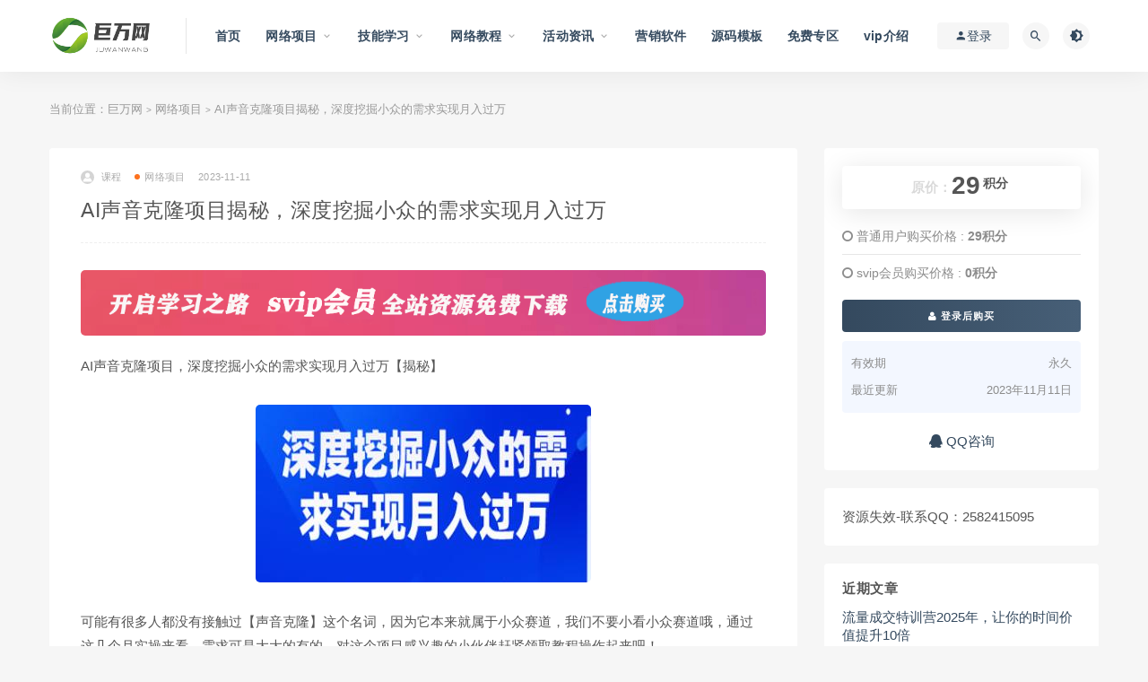

--- FILE ---
content_type: text/html; charset=UTF-8
request_url: https://juwanw.com/18776.html
body_size: 13098
content:
<!DOCTYPE html>
<html lang="zh-CN">
<head>
	<meta charset="UTF-8">
	<meta http-equiv="X-UA-Compatible" content="IE=edge">
	<meta name="viewport" content="width=device-width, initial-scale=1">
	<link rel="profile" href="https://gmpg.org/xfn/11">
	<link href="https://juwanw.com/wp-content/uploads/2020/11/1606532475-96d6f2e7e1f705a.jpg" rel="icon">
  <title>AI声音克隆项目揭秘，深度挖掘小众的需求实现月入过万-巨万网</title>

	<meta name='robots' content='max-image-preview:large' />
<link rel='stylesheet' id='classic-theme-styles-css' href='https://juwanw.com/wp-includes/css/classic-themes.min.css?ver=1' type='text/css' media='all' />
<style id='global-styles-inline-css' type='text/css'>
body{--wp--preset--color--black: #000000;--wp--preset--color--cyan-bluish-gray: #abb8c3;--wp--preset--color--white: #ffffff;--wp--preset--color--pale-pink: #f78da7;--wp--preset--color--vivid-red: #cf2e2e;--wp--preset--color--luminous-vivid-orange: #ff6900;--wp--preset--color--luminous-vivid-amber: #fcb900;--wp--preset--color--light-green-cyan: #7bdcb5;--wp--preset--color--vivid-green-cyan: #00d084;--wp--preset--color--pale-cyan-blue: #8ed1fc;--wp--preset--color--vivid-cyan-blue: #0693e3;--wp--preset--color--vivid-purple: #9b51e0;--wp--preset--gradient--vivid-cyan-blue-to-vivid-purple: linear-gradient(135deg,rgba(6,147,227,1) 0%,rgb(155,81,224) 100%);--wp--preset--gradient--light-green-cyan-to-vivid-green-cyan: linear-gradient(135deg,rgb(122,220,180) 0%,rgb(0,208,130) 100%);--wp--preset--gradient--luminous-vivid-amber-to-luminous-vivid-orange: linear-gradient(135deg,rgba(252,185,0,1) 0%,rgba(255,105,0,1) 100%);--wp--preset--gradient--luminous-vivid-orange-to-vivid-red: linear-gradient(135deg,rgba(255,105,0,1) 0%,rgb(207,46,46) 100%);--wp--preset--gradient--very-light-gray-to-cyan-bluish-gray: linear-gradient(135deg,rgb(238,238,238) 0%,rgb(169,184,195) 100%);--wp--preset--gradient--cool-to-warm-spectrum: linear-gradient(135deg,rgb(74,234,220) 0%,rgb(151,120,209) 20%,rgb(207,42,186) 40%,rgb(238,44,130) 60%,rgb(251,105,98) 80%,rgb(254,248,76) 100%);--wp--preset--gradient--blush-light-purple: linear-gradient(135deg,rgb(255,206,236) 0%,rgb(152,150,240) 100%);--wp--preset--gradient--blush-bordeaux: linear-gradient(135deg,rgb(254,205,165) 0%,rgb(254,45,45) 50%,rgb(107,0,62) 100%);--wp--preset--gradient--luminous-dusk: linear-gradient(135deg,rgb(255,203,112) 0%,rgb(199,81,192) 50%,rgb(65,88,208) 100%);--wp--preset--gradient--pale-ocean: linear-gradient(135deg,rgb(255,245,203) 0%,rgb(182,227,212) 50%,rgb(51,167,181) 100%);--wp--preset--gradient--electric-grass: linear-gradient(135deg,rgb(202,248,128) 0%,rgb(113,206,126) 100%);--wp--preset--gradient--midnight: linear-gradient(135deg,rgb(2,3,129) 0%,rgb(40,116,252) 100%);--wp--preset--duotone--dark-grayscale: url('#wp-duotone-dark-grayscale');--wp--preset--duotone--grayscale: url('#wp-duotone-grayscale');--wp--preset--duotone--purple-yellow: url('#wp-duotone-purple-yellow');--wp--preset--duotone--blue-red: url('#wp-duotone-blue-red');--wp--preset--duotone--midnight: url('#wp-duotone-midnight');--wp--preset--duotone--magenta-yellow: url('#wp-duotone-magenta-yellow');--wp--preset--duotone--purple-green: url('#wp-duotone-purple-green');--wp--preset--duotone--blue-orange: url('#wp-duotone-blue-orange');--wp--preset--font-size--small: 13px;--wp--preset--font-size--medium: 20px;--wp--preset--font-size--large: 36px;--wp--preset--font-size--x-large: 42px;--wp--preset--spacing--20: 0.44rem;--wp--preset--spacing--30: 0.67rem;--wp--preset--spacing--40: 1rem;--wp--preset--spacing--50: 1.5rem;--wp--preset--spacing--60: 2.25rem;--wp--preset--spacing--70: 3.38rem;--wp--preset--spacing--80: 5.06rem;}:where(.is-layout-flex){gap: 0.5em;}body .is-layout-flow > .alignleft{float: left;margin-inline-start: 0;margin-inline-end: 2em;}body .is-layout-flow > .alignright{float: right;margin-inline-start: 2em;margin-inline-end: 0;}body .is-layout-flow > .aligncenter{margin-left: auto !important;margin-right: auto !important;}body .is-layout-constrained > .alignleft{float: left;margin-inline-start: 0;margin-inline-end: 2em;}body .is-layout-constrained > .alignright{float: right;margin-inline-start: 2em;margin-inline-end: 0;}body .is-layout-constrained > .aligncenter{margin-left: auto !important;margin-right: auto !important;}body .is-layout-constrained > :where(:not(.alignleft):not(.alignright):not(.alignfull)){max-width: var(--wp--style--global--content-size);margin-left: auto !important;margin-right: auto !important;}body .is-layout-constrained > .alignwide{max-width: var(--wp--style--global--wide-size);}body .is-layout-flex{display: flex;}body .is-layout-flex{flex-wrap: wrap;align-items: center;}body .is-layout-flex > *{margin: 0;}:where(.wp-block-columns.is-layout-flex){gap: 2em;}.has-black-color{color: var(--wp--preset--color--black) !important;}.has-cyan-bluish-gray-color{color: var(--wp--preset--color--cyan-bluish-gray) !important;}.has-white-color{color: var(--wp--preset--color--white) !important;}.has-pale-pink-color{color: var(--wp--preset--color--pale-pink) !important;}.has-vivid-red-color{color: var(--wp--preset--color--vivid-red) !important;}.has-luminous-vivid-orange-color{color: var(--wp--preset--color--luminous-vivid-orange) !important;}.has-luminous-vivid-amber-color{color: var(--wp--preset--color--luminous-vivid-amber) !important;}.has-light-green-cyan-color{color: var(--wp--preset--color--light-green-cyan) !important;}.has-vivid-green-cyan-color{color: var(--wp--preset--color--vivid-green-cyan) !important;}.has-pale-cyan-blue-color{color: var(--wp--preset--color--pale-cyan-blue) !important;}.has-vivid-cyan-blue-color{color: var(--wp--preset--color--vivid-cyan-blue) !important;}.has-vivid-purple-color{color: var(--wp--preset--color--vivid-purple) !important;}.has-black-background-color{background-color: var(--wp--preset--color--black) !important;}.has-cyan-bluish-gray-background-color{background-color: var(--wp--preset--color--cyan-bluish-gray) !important;}.has-white-background-color{background-color: var(--wp--preset--color--white) !important;}.has-pale-pink-background-color{background-color: var(--wp--preset--color--pale-pink) !important;}.has-vivid-red-background-color{background-color: var(--wp--preset--color--vivid-red) !important;}.has-luminous-vivid-orange-background-color{background-color: var(--wp--preset--color--luminous-vivid-orange) !important;}.has-luminous-vivid-amber-background-color{background-color: var(--wp--preset--color--luminous-vivid-amber) !important;}.has-light-green-cyan-background-color{background-color: var(--wp--preset--color--light-green-cyan) !important;}.has-vivid-green-cyan-background-color{background-color: var(--wp--preset--color--vivid-green-cyan) !important;}.has-pale-cyan-blue-background-color{background-color: var(--wp--preset--color--pale-cyan-blue) !important;}.has-vivid-cyan-blue-background-color{background-color: var(--wp--preset--color--vivid-cyan-blue) !important;}.has-vivid-purple-background-color{background-color: var(--wp--preset--color--vivid-purple) !important;}.has-black-border-color{border-color: var(--wp--preset--color--black) !important;}.has-cyan-bluish-gray-border-color{border-color: var(--wp--preset--color--cyan-bluish-gray) !important;}.has-white-border-color{border-color: var(--wp--preset--color--white) !important;}.has-pale-pink-border-color{border-color: var(--wp--preset--color--pale-pink) !important;}.has-vivid-red-border-color{border-color: var(--wp--preset--color--vivid-red) !important;}.has-luminous-vivid-orange-border-color{border-color: var(--wp--preset--color--luminous-vivid-orange) !important;}.has-luminous-vivid-amber-border-color{border-color: var(--wp--preset--color--luminous-vivid-amber) !important;}.has-light-green-cyan-border-color{border-color: var(--wp--preset--color--light-green-cyan) !important;}.has-vivid-green-cyan-border-color{border-color: var(--wp--preset--color--vivid-green-cyan) !important;}.has-pale-cyan-blue-border-color{border-color: var(--wp--preset--color--pale-cyan-blue) !important;}.has-vivid-cyan-blue-border-color{border-color: var(--wp--preset--color--vivid-cyan-blue) !important;}.has-vivid-purple-border-color{border-color: var(--wp--preset--color--vivid-purple) !important;}.has-vivid-cyan-blue-to-vivid-purple-gradient-background{background: var(--wp--preset--gradient--vivid-cyan-blue-to-vivid-purple) !important;}.has-light-green-cyan-to-vivid-green-cyan-gradient-background{background: var(--wp--preset--gradient--light-green-cyan-to-vivid-green-cyan) !important;}.has-luminous-vivid-amber-to-luminous-vivid-orange-gradient-background{background: var(--wp--preset--gradient--luminous-vivid-amber-to-luminous-vivid-orange) !important;}.has-luminous-vivid-orange-to-vivid-red-gradient-background{background: var(--wp--preset--gradient--luminous-vivid-orange-to-vivid-red) !important;}.has-very-light-gray-to-cyan-bluish-gray-gradient-background{background: var(--wp--preset--gradient--very-light-gray-to-cyan-bluish-gray) !important;}.has-cool-to-warm-spectrum-gradient-background{background: var(--wp--preset--gradient--cool-to-warm-spectrum) !important;}.has-blush-light-purple-gradient-background{background: var(--wp--preset--gradient--blush-light-purple) !important;}.has-blush-bordeaux-gradient-background{background: var(--wp--preset--gradient--blush-bordeaux) !important;}.has-luminous-dusk-gradient-background{background: var(--wp--preset--gradient--luminous-dusk) !important;}.has-pale-ocean-gradient-background{background: var(--wp--preset--gradient--pale-ocean) !important;}.has-electric-grass-gradient-background{background: var(--wp--preset--gradient--electric-grass) !important;}.has-midnight-gradient-background{background: var(--wp--preset--gradient--midnight) !important;}.has-small-font-size{font-size: var(--wp--preset--font-size--small) !important;}.has-medium-font-size{font-size: var(--wp--preset--font-size--medium) !important;}.has-large-font-size{font-size: var(--wp--preset--font-size--large) !important;}.has-x-large-font-size{font-size: var(--wp--preset--font-size--x-large) !important;}
.wp-block-navigation a:where(:not(.wp-element-button)){color: inherit;}
:where(.wp-block-columns.is-layout-flex){gap: 2em;}
.wp-block-pullquote{font-size: 1.5em;line-height: 1.6;}
</style>
<link rel='stylesheet' id='external-css' href='https://juwanw.com/wp-content/themes/ripro/assets/css/external.css?ver=8.0.0' type='text/css' media='all' />
<link rel='stylesheet' id='sweetalert2-css' href='https://juwanw.com/wp-content/themes/ripro/assets/css/sweetalert2.min.css?ver=8.0.0' type='text/css' media='all' />
<link rel='stylesheet' id='app-css' href='https://juwanw.com/wp-content/themes/ripro/assets/css/app.css?ver=8.0.0' type='text/css' media='all' />
<link rel='stylesheet' id='diy-css' href='https://juwanw.com/wp-content/themes/ripro/assets/css/diy.css?ver=8.0.0' type='text/css' media='all' />
<link rel='stylesheet' id='fancybox-css' href='https://juwanw.com/wp-content/themes/ripro/assets/css/jquery.fancybox.min.css?ver=8.0.0' type='text/css' media='all' />
<script type='text/javascript' src='https://juwanw.com/wp-content/themes/ripro/assets/js/jquery-2.2.4.min.js?ver=2.2.4' id='jquery-js'></script>
<script type='text/javascript' src='https://juwanw.com/wp-content/themes/ripro/assets/js/plugins/sweetalert2.min.js?ver=8.0.0' id='sweetalert2-js'></script>
<meta name="keywords" content="网络项目">
<meta name="description" content="AI声音克隆项目，深度挖掘小众的需求实现月入过万【揭秘】    可能有很多人都没有接触过【声音克隆】这个名词，因为它本来就属于小众赛道，我们不要小看小众赛道哦，通过这几个月实操来看，需求可是大大的有的。对这个项目感兴趣的小伙伴赶紧领取教程操作起来吧！  目录：  第一节、项目介绍...">
	<!-- HTML5 shim, for IE6-8 support of HTML5 elements. All other JS at the end of file. -->
    <!--[if lt IE 9]>
      <script src="https://juwanw.com/wp-content/themes/ripro/assets/js/html5shiv.js"></script>
      <script src="https://juwanw.com/wp-content/themes/ripro/assets/js/respond.min.js"></script>
    <![endif]-->
    </head>

<body class="post-template-default single single-post postid-18776 single-format-standard  navbar-sticky sidebar-right pagination-numeric no-off-canvas">

<div class="site">
    
<header class="site-header">
      <div class="container">
      <div class="navbar">
      <div class="logo-wrapper">
              <a href="https://juwanw.com/">
          <img class="logo regular tap-logo" src="https://juwanw.com/wp-content/uploads/2020/11/1606531958-73dbb6e6d170f07.png" data-dark="" alt="巨万网">
        </a>
            </div>
      <div class="sep"></div>
      
      <nav class="main-menu hidden-xs hidden-sm hidden-md">
        
        <ul id="menu-menu-1" class="nav-list u-plain-list"><li id="menu-item-29" class="menu-item menu-item-type-custom menu-item-object-custom menu-item-home menu-item-29"><a href="http://juwanw.com/">首页</a></li>
<li id="menu-item-35" class="menu-item menu-item-type-taxonomy menu-item-object-category current-post-ancestor current-menu-parent current-post-parent menu-item-has-children menu-item-35"><a href="https://juwanw.com/wangluoxiangmu">网络项目</a>
<ul class="sub-menu">
	<li id="menu-item-12808" class="menu-item menu-item-type-taxonomy menu-item-object-category menu-item-12808"><a href="https://juwanw.com/ai">AI</a></li>
	<li id="menu-item-219" class="menu-item menu-item-type-taxonomy menu-item-object-category menu-item-has-children menu-item-219"><a href="https://juwanw.com/wangluoxiangmu/dianshang">电商</a>
	<ul class="sub-menu">
		<li id="menu-item-1349" class="menu-item menu-item-type-taxonomy menu-item-object-category menu-item-1349"><a href="https://juwanw.com/wangluoxiangmu/dianshang/pinduoduo">拼多多</a></li>
		<li id="menu-item-1351" class="menu-item menu-item-type-taxonomy menu-item-object-category menu-item-1351"><a href="https://juwanw.com/wangluoxiangmu/dianshang/taobao">淘宝</a></li>
		<li id="menu-item-1353" class="menu-item menu-item-type-taxonomy menu-item-object-category menu-item-1353"><a href="https://juwanw.com/wangluoxiangmu/dianshang/xianyu">闲鱼</a></li>
		<li id="menu-item-1352" class="menu-item menu-item-type-taxonomy menu-item-object-category menu-item-1352"><a href="https://juwanw.com/wangluoxiangmu/dianshang/kuajing">跨境</a></li>
		<li id="menu-item-1350" class="menu-item menu-item-type-taxonomy menu-item-object-category menu-item-1350"><a href="https://juwanw.com/wangluoxiangmu/dianshang/jingdong">京东</a></li>
	</ul>
</li>
	<li id="menu-item-222" class="menu-item menu-item-type-taxonomy menu-item-object-category menu-item-222"><a href="https://juwanw.com/wangluoxiangmu/yinliu">引流</a></li>
	<li id="menu-item-2434" class="menu-item menu-item-type-taxonomy menu-item-object-category menu-item-2434"><a href="https://juwanw.com/%e7%9b%b4%e6%92%ad">直播</a></li>
	<li id="menu-item-220" class="menu-item menu-item-type-taxonomy menu-item-object-category menu-item-has-children menu-item-220"><a href="https://juwanw.com/wangluoxiangmu/duanshipin">短视频</a>
	<ul class="sub-menu">
		<li id="menu-item-2069" class="menu-item menu-item-type-taxonomy menu-item-object-category menu-item-2069"><a href="https://juwanw.com/%e6%8a%96%e9%9f%b3">抖音</a></li>
		<li id="menu-item-2068" class="menu-item menu-item-type-taxonomy menu-item-object-category menu-item-2068"><a href="https://juwanw.com/%e5%bf%ab%e6%89%8b">快手</a></li>
		<li id="menu-item-2070" class="menu-item menu-item-type-taxonomy menu-item-object-category menu-item-2070"><a href="https://juwanw.com/%e8%a7%86%e9%a2%91%e5%8f%b7">视频号</a></li>
	</ul>
</li>
	<li id="menu-item-221" class="menu-item menu-item-type-taxonomy menu-item-object-category menu-item-221"><a href="https://juwanw.com/wangluoxiangmu/xiezuo">写作</a></li>
	<li id="menu-item-223" class="menu-item menu-item-type-taxonomy menu-item-object-category menu-item-has-children menu-item-223"><a href="https://juwanw.com/wangluoxiangmu/zimeiti">自媒体</a>
	<ul class="sub-menu">
		<li id="menu-item-12807" class="menu-item menu-item-type-taxonomy menu-item-object-category menu-item-12807"><a href="https://juwanw.com/%e5%b0%8f%e7%ba%a2%e4%b9%a6%e8%bf%90%e8%90%a5">小红书运营</a></li>
		<li id="menu-item-2748" class="menu-item menu-item-type-taxonomy menu-item-object-category menu-item-2748"><a href="https://juwanw.com/wangluoxiangmu/zimeiti/jinritoutiao">今日头条</a></li>
	</ul>
</li>
	<li id="menu-item-1354" class="menu-item menu-item-type-taxonomy menu-item-object-category menu-item-1354"><a href="https://juwanw.com/wangluoxiangmu/taobaoke">淘宝客</a></li>
</ul>
</li>
<li id="menu-item-36" class="menu-item menu-item-type-taxonomy menu-item-object-category menu-item-has-children menu-item-36"><a href="https://juwanw.com/%e6%8a%80%e8%83%bd%e5%ad%a6%e4%b9%a0">技能学习</a>
<ul class="sub-menu">
	<li id="menu-item-2749" class="menu-item menu-item-type-taxonomy menu-item-object-category menu-item-2749"><a href="https://juwanw.com/%e4%b8%aa%e4%ba%ba%e6%8f%90%e5%8d%87">个人提升</a></li>
	<li id="menu-item-3070" class="menu-item menu-item-type-taxonomy menu-item-object-category menu-item-3070"><a href="https://juwanw.com/%e6%8a%80%e8%83%bd%e5%ad%a6%e4%b9%a0">技能学习</a></li>
</ul>
</li>
<li id="menu-item-79" class="menu-item menu-item-type-taxonomy menu-item-object-category menu-item-has-children menu-item-79"><a href="https://juwanw.com/wangzhuanjiaocheng">网络教程</a>
<ul class="sub-menu">
	<li id="menu-item-828" class="menu-item menu-item-type-taxonomy menu-item-object-category menu-item-828"><a href="https://juwanw.com/wangzhuanjiaocheng/yingyu">英语</a></li>
	<li id="menu-item-3425" class="menu-item menu-item-type-taxonomy menu-item-object-category menu-item-3425"><a href="https://juwanw.com/wangzhuanjiaocheng/touzilicai">投资理财</a></li>
	<li id="menu-item-3426" class="menu-item menu-item-type-taxonomy menu-item-object-category menu-item-3426"><a href="https://juwanw.com/wangzhuanjiaocheng/yingxiaoguanli">营销管理</a></li>
	<li id="menu-item-643" class="menu-item menu-item-type-taxonomy menu-item-object-category menu-item-643"><a href="https://juwanw.com/wangzhuanjiaocheng/it">IT</a></li>
	<li id="menu-item-644" class="menu-item menu-item-type-taxonomy menu-item-object-category menu-item-644"><a href="https://juwanw.com/wangzhuanjiaocheng/seo">SEO</a></li>
	<li id="menu-item-645" class="menu-item menu-item-type-taxonomy menu-item-object-category menu-item-645"><a href="https://juwanw.com/wangzhuanjiaocheng/xinxiliu">信息流</a></li>
</ul>
</li>
<li id="menu-item-646" class="menu-item menu-item-type-taxonomy menu-item-object-category menu-item-has-children menu-item-646"><a href="https://juwanw.com/huodongzixun">活动资讯</a>
<ul class="sub-menu">
	<li id="menu-item-945" class="menu-item menu-item-type-taxonomy menu-item-object-category menu-item-945"><a href="https://juwanw.com/huodongzixun/dianshangzixun">电商资讯</a></li>
	<li id="menu-item-4703" class="menu-item menu-item-type-taxonomy menu-item-object-category menu-item-4703"><a href="https://juwanw.com/huodongzixun/%e5%b9%b2%e8%b4%a7%e5%88%86%e4%ba%ab">干货分享</a></li>
</ul>
</li>
<li id="menu-item-1102" class="menu-item menu-item-type-taxonomy menu-item-object-category menu-item-1102"><a href="https://juwanw.com/yingxiaoruanjian">营销软件</a></li>
<li id="menu-item-3069" class="menu-item menu-item-type-taxonomy menu-item-object-category menu-item-3069"><a href="https://juwanw.com/yuanmamuban">源码模板</a></li>
<li id="menu-item-1761" class="menu-item menu-item-type-taxonomy menu-item-object-category menu-item-1761"><a href="https://juwanw.com/mianfeizhuanqu">免费专区</a></li>
<li id="menu-item-1635" class="menu-item menu-item-type-post_type menu-item-object-page menu-item-1635"><a href="https://juwanw.com/vip%e4%bb%8b%e7%bb%8d">vip介绍</a></li>
</ul>      </nav>
      
      <div class="main-search">
        <form method="get" class="search-form inline" action="https://juwanw.com/">
  <input type="search" class="search-field inline-field" placeholder="输入关键词，回车..." autocomplete="off" value="" name="s" required="required">
  <button type="submit" class="search-submit"><i class="mdi mdi-magnify"></i></button>
</form>        <div class="search-close navbar-button"><i class="mdi mdi-close"></i></div>
      </div>

      <div class="actions">
                  <!-- user -->
                        <div class="login-btn navbar-button"><i class="mdi mdi-account"></i> 登录</div>
                          <!-- user end -->
        <div class="search-open navbar-button"><i class="mdi mdi-magnify"></i></div>
                <div class="tap-dark navbar-button"><i class="mdi mdi-brightness-4"></i></div>
                <div class="burger"></div>
      </div>
    </div>
      </div>
  </header>

<div class="header-gap"></div>    
    <div class="site-content">
    

<div class="container">
	<div class="breadcrumbs">
	当前位置：<a href="https://juwanw.com">巨万网</a> <small>></small> <a href="https://juwanw.com/wangluoxiangmu">网络项目</a> <small>></small> AI声音克隆项目揭秘，深度挖掘小众的需求实现月入过万	</div>
	<div class="row">
		<div class="content-column col-lg-9">
			<div class="content-area">
				<main class="site-main">
					<article id="post-18776" class="article-content">
    <div class="container">
  <div class="cao_entry_header">

  <header class="entry-header">          <div class="entry-meta">
                  <span class="meta-author">
            <a>
              <img alt='课程' data-src='https://juwanw.com/wp-content/themes/ripro/assets/images/avatar/1.png' class='lazyload avatar avatar-40 photo ' height='40' width='40' />课程            </a>
          </span>
                  <span class="meta-category">
                          <a target="_blank" href="https://juwanw.com/wangluoxiangmu" rel="category">
                  <i class="dot"></i>网络项目              </a>
                      </span>
                  <span class="meta-date">
            <a target="_blank" href="https://juwanw.com/18776.html">
              <time datetime="2023-11-11T23:53:37+08:00">
                2023-11-11              </time>
            </a>
          </span>
              </div>
    
    <h1 class="entry-title">AI声音克隆项目揭秘，深度挖掘小众的需求实现月入过万</h1>  </header></div></div>  <div class="container">
    <div class="entry-wrapper">
      <div class="ripro_gg_wrap pc"><a href="https://juwanw.com/vip%e4%bb%8b%e7%bb%8d" target="_blank"><img src="https://juwanw.com/wp-content/uploads/2022/04/1650731022-c4ca4238a0b9238.gif" style=" width: 100%; margin: 20px 0; text-align: center; "></a></div>      <div class="entry-content u-text-format u-clearfix">
        <p>AI声音克隆项目，深度挖掘小众的需求实现月入过万【揭秘】</p>
<p><img decoding="async" class="size-full wp-image-18777 aligncenter" src="https://juwanw.com/wp-content/uploads/2023/11/1699718002-82d617df959519a.jpg" alt="" width="374" height="198" srcset="https://juwanw.com/wp-content/uploads/2023/11/1699718002-82d617df959519a.jpg 374w, https://juwanw.com/wp-content/uploads/2023/11/1699718002-82d617df959519a-300x159.jpg 300w" sizes="(max-width: 374px) 100vw, 374px" /></p>
<p>可能有很多人都没有接触过【声音克隆】这个名词，因为它本来就属于小众赛道，我们不要小看小众赛道哦，通过这几个月实操来看，需求可是大大的有的。对这个项目感兴趣的小伙伴赶紧领取教程操作起来吧！</p>
<p>目录：</p>
<p>第一节、项目介绍</p>
<p>第二节、声音克隆工具介绍</p>
<p>第三节、声音模型训练实操</p>
<p>第四节、声音模型使用及交付</p>
      </div>
      <div id="pay-single-box"></div>
        <div class="article-copyright">欢迎开通svip，全站资源免费观看<br/><a href="https://juwanw.com">巨万网</a> &raquo; <a href="https://juwanw.com/18776.html">AI声音克隆项目揭秘，深度挖掘小众的需求实现月入过万</a></div>

<div class="ripro_gg_wrap pc"><a href="https://juwanw.com/vip%e4%bb%8b%e7%bb%8d" target="_blank"><img src="https://juwanw.com/wp-content/uploads/2022/04/1650731022-c4ca4238a0b9238.gif" style=" width: 100%; margin: 20px 0; text-align: center; "></a></div><div class="article-footer">
      <div class="xshare">
      <span class="xshare-title">分享到：</span>
                 <a href="javascript:;" title="收藏文章" etap="star" data-postid="18776" class="ripro-star"><i class="fa fa-star-o"></i></a>
            <a href="" etap="share" data-share="qq" class="share-qq"><i class="fa fa-qq"></i></a>
      <a href="" etap="share" data-share="weibo" class="share-weibo"><i class="fa fa-weibo"></i></a>
        </div>
   
</div>    </div>
  </div>
</article>


  <div class="entry-navigation">
    <nav class="article-nav">
        <span class="article-nav-prev">上一篇<br><a href="https://juwanw.com/18773.html" rel="prev">AI简历项目揭秘，轻松引流变现</a></span>
        <span class="article-nav-next">下一篇<br><a href="https://juwanw.com/18779.html" rel="next">闲鱼无货源最新超详细教程，基础篇+运营篇+产品篇</a></span>
    </nav>
    
  </div>

      <!-- # 标准网格模式... -->
      <div class="related-posts-grid">
        <h4 class="u-border-title">相关推荐</h4>
        <div class="row">
                     <div class="col-6 col-sm-3 col-md-3 mt-10 mb-10">
              <article class="post">
                  <div class="entry-media">
    <div class="placeholder" style="padding-bottom: 66.666666666667%;">
      <a target="_blank"  href="https://juwanw.com/19430.html">
        <img class="lazyload" data-src="https://juwanw.com/wp-content/themes/ripro/timthumb.php?src=https://juwanw.com/wp-content/uploads/2023/12/1701438483-4c56ff4ce4aaf95.jpg&#038;h=200&#038;w=300&#038;zc=1&#038;a=c&#038;q=100&#038;s=1" src="[data-uri]" alt="12月公众号流量主小众赛道推荐揭秘，30篇以内就能入池！">  
      </a>
          </div>
      </div>
                  <div class="entry-wrapper">
                  
  <header class="entry-header">    
    <h4 class="entry-title"><a target="_blank" href="https://juwanw.com/19430.html" title="12月公众号流量主小众赛道推荐揭秘，30篇以内就能入池！" rel="bookmark">12月公众号流量主小众赛道推荐揭秘，30篇以内就能入池！</a></h4>  </header>                </div>
              </article>
            </div>
                      <div class="col-6 col-sm-3 col-md-3 mt-10 mb-10">
              <article class="post">
                  <div class="entry-media">
    <div class="placeholder" style="padding-bottom: 66.666666666667%;">
      <a target="_blank"  href="https://juwanw.com/21589.html">
        <img class="lazyload" data-src="https://juwanw.com/wp-content/themes/ripro/timthumb.php?src=https://juwanw.com/wp-content/uploads/2024/02/1707133929-0e7c9a1168fc7f6.jpg&#038;h=200&#038;w=300&#038;zc=1&#038;a=c&#038;q=100&#038;s=1" src="[data-uri]" alt="快手无人直播带货，最新的防封技术揭秘">  
      </a>
          </div>
      </div>
                  <div class="entry-wrapper">
                  
  <header class="entry-header">    
    <h4 class="entry-title"><a target="_blank" href="https://juwanw.com/21589.html" title="快手无人直播带货，最新的防封技术揭秘" rel="bookmark">快手无人直播带货，最新的防封技术揭秘</a></h4>  </header>                </div>
              </article>
            </div>
                      <div class="col-6 col-sm-3 col-md-3 mt-10 mb-10">
              <article class="post">
                  <div class="entry-media">
    <div class="placeholder" style="padding-bottom: 66.666666666667%;">
      <a target="_blank"  href="https://juwanw.com/6394.html">
        <img class="lazyload" data-src="https://juwanw.com/wp-content/themes/ripro/timthumb.php?src=https://juwanw.com/wp-content/uploads/2022/05/1653843123-65047b5096d2046.jpg&#038;h=200&#038;w=300&#038;zc=1&#038;a=c&#038;q=100&#038;s=1" src="[data-uri]" alt="卖5980的最新话费代充项目，号称日赚600+ 秒到账">  
      </a>
          </div>
      </div>
                  <div class="entry-wrapper">
                  
  <header class="entry-header">    
    <h4 class="entry-title"><a target="_blank" href="https://juwanw.com/6394.html" title="卖5980的最新话费代充项目，号称日赚600+ 秒到账" rel="bookmark">卖5980的最新话费代充项目，号称日赚600+ 秒到账</a></h4>  </header>                </div>
              </article>
            </div>
                      <div class="col-6 col-sm-3 col-md-3 mt-10 mb-10">
              <article class="post">
                  <div class="entry-media">
    <div class="placeholder" style="padding-bottom: 66.666666666667%;">
      <a target="_blank"  href="https://juwanw.com/19016.html">
        <img class="lazyload" data-src="https://juwanw.com/wp-content/themes/ripro/timthumb.php?src=https://juwanw.com/wp-content/uploads/2023/11/1700407574-8254a1433f13c86.jpg&#038;h=200&#038;w=300&#038;zc=1&#038;a=c&#038;q=100&#038;s=1" src="[data-uri]" alt="微信养号教程，最全教学">  
      </a>
          </div>
      </div>
                  <div class="entry-wrapper">
                  
  <header class="entry-header">    
    <h4 class="entry-title"><a target="_blank" href="https://juwanw.com/19016.html" title="微信养号教程，最全教学" rel="bookmark">微信养号教程，最全教学</a></h4>  </header>                </div>
              </article>
            </div>
                      <div class="col-6 col-sm-3 col-md-3 mt-10 mb-10">
              <article class="post">
                  <div class="entry-media">
    <div class="placeholder" style="padding-bottom: 66.666666666667%;">
      <a target="_blank"  href="https://juwanw.com/17932.html">
        <img class="lazyload" data-src="https://juwanw.com/wp-content/themes/ripro/timthumb.php?src=https://juwanw.com/wp-content/uploads/2023/10/1697385605-25278bb36a8f87c.jpg&#038;h=200&#038;w=300&#038;zc=1&#038;a=c&#038;q=100&#038;s=1" src="[data-uri]" alt="抖音极速版撸茅台项目揭秘，一单400+">  
      </a>
          </div>
      </div>
                  <div class="entry-wrapper">
                  
  <header class="entry-header">    
    <h4 class="entry-title"><a target="_blank" href="https://juwanw.com/17932.html" title="抖音极速版撸茅台项目揭秘，一单400+" rel="bookmark">抖音极速版撸茅台项目揭秘，一单400+</a></h4>  </header>                </div>
              </article>
            </div>
                      <div class="col-6 col-sm-3 col-md-3 mt-10 mb-10">
              <article class="post">
                  <div class="entry-media">
    <div class="placeholder" style="padding-bottom: 66.666666666667%;">
      <a target="_blank"  href="https://juwanw.com/1530.html">
        <img class="lazyload" data-src="https://juwanw.com/wp-content/themes/ripro/timthumb.php?src=https://juwanw.com/wp-content/uploads/2021/02/1614088327-4da4f414a1ea956.jpg&#038;h=200&#038;w=300&#038;zc=1&#038;a=c&#038;q=100&#038;s=1" src="[data-uri]" alt="恒隆网赚36计第9计：网络创业者终极之路，打造个人IP，适合任何人">  
      </a>
          </div>
    <div class="entry-format"><i class="fa fa-lock"></i></div>  </div>
                  <div class="entry-wrapper">
                  
  <header class="entry-header">    
    <h4 class="entry-title"><a target="_blank" href="https://juwanw.com/1530.html" title="恒隆网赚36计第9计：网络创业者终极之路，打造个人IP，适合任何人" rel="bookmark">恒隆网赚36计第9计：网络创业者终极之路，打造个人IP，适合任何人</a></h4>  </header>                </div>
              </article>
            </div>
                      <div class="col-6 col-sm-3 col-md-3 mt-10 mb-10">
              <article class="post">
                  <div class="entry-media">
    <div class="placeholder" style="padding-bottom: 66.666666666667%;">
      <a target="_blank"  href="https://juwanw.com/28209.html">
        <img class="lazyload" data-src="https://juwanw.com/wp-content/themes/ripro/timthumb.php?src=https://juwanw.com/wp-content/uploads/2024/12/1734449923-29642d99b6e8d17.jpg&#038;h=200&#038;w=300&#038;zc=1&#038;a=c&#038;q=100&#038;s=1" src="[data-uri]" alt="0基础也能做自媒体，IP博主打造特训课">  
      </a>
          </div>
      </div>
                  <div class="entry-wrapper">
                  
  <header class="entry-header">    
    <h4 class="entry-title"><a target="_blank" href="https://juwanw.com/28209.html" title="0基础也能做自媒体，IP博主打造特训课" rel="bookmark">0基础也能做自媒体，IP博主打造特训课</a></h4>  </header>                </div>
              </article>
            </div>
                      <div class="col-6 col-sm-3 col-md-3 mt-10 mb-10">
              <article class="post">
                  <div class="entry-media">
    <div class="placeholder" style="padding-bottom: 66.666666666667%;">
      <a target="_blank"  href="https://juwanw.com/22143.html">
        <img class="lazyload" data-src="https://juwanw.com/wp-content/themes/ripro/timthumb.php?src=https://juwanw.com/wp-content/uploads/2024/02/1709019145-249c33f59126a86.jpg&#038;h=200&#038;w=300&#038;zc=1&#038;a=c&#038;q=100&#038;s=1" src="[data-uri]" alt="AI一键式生成图文带货玩法揭秘">  
      </a>
          </div>
      </div>
                  <div class="entry-wrapper">
                  
  <header class="entry-header">    
    <h4 class="entry-title"><a target="_blank" href="https://juwanw.com/22143.html" title="AI一键式生成图文带货玩法揭秘" rel="bookmark">AI一键式生成图文带货玩法揭秘</a></h4>  </header>                </div>
              </article>
            </div>
                  </div>
      </div>
    
  
				</main>
			</div>
		</div>
					<div class="sidebar-column col-lg-3">
				
<aside class="widget-area">
	<div id="cao_widget_pay-3" class="widget widget-pay"><div class="pay--rateinfo"><b><span class="price"><span style=" color: #dadada; font-size: 15px; margin: 0;vertical-align:middle; ">原价：</span>29<sup>积分</sup></span></b></div><ul class="pricing-options"><li><i class="fa fa-circle-o"></i> 普通用户购买价格 : <span class="pricing__opt">29积分</span></li><li><i class="fa fa-circle-o"></i> svip会员购买价格 : <span class="pricing__opt">0积分</span></li></ul><div class="pay--content"><div class="pay-box"><a class="login-btn btn btn--primary btn--block"><i class="fa fa-user"></i> 登录后购买</a></div></div><div class="agent--contact"><ul class="list-paybody"><li><span>有效期</span><span>永久 </span></li><li><span>最近更新</span><span>2023年11月11日</span></li></ul></div><div class="ac_qqhao"><a target="_blank" href="http://wpa.qq.com/msgrd?v=3&uin=2582415095&site=qq&menu=yes"><i class="fa fa-qq"></i> QQ咨询</a></div></div><div id="text-2" class="widget widget_text">			<div class="textwidget"><p>资源失效-联系QQ：2582415095</p>
</div>
		</div>
		<div id="recent-posts-2" class="widget widget_recent_entries">
		<h5 class="widget-title">近期文章</h5>
		<ul>
											<li>
					<a href="https://juwanw.com/32141.html">流量成交特训营2025年，让你的时间价值提升10倍</a>
									</li>
											<li>
					<a href="https://juwanw.com/32138.html">2025年度稳賺思维老板创业营，企业实现持续盈利的核心密码</a>
									</li>
											<li>
					<a href="https://juwanw.com/32135.html">王校长9月12拼多多实操新玩法分享</a>
									</li>
											<li>
					<a href="https://juwanw.com/32132.html">淘宝天猫打爆班原创高阶第73期</a>
									</li>
											<li>
					<a href="https://juwanw.com/32129.html">公众号运营高阶课，打造优质IP公众号</a>
									</li>
					</ul>

		</div><div id="tag_cloud-2" class="widget widget_tag_cloud"><h5 class="widget-title">标签</h5><div class="tagcloud"><a href="https://juwanw.com/tag/ai" class="tag-cloud-link tag-link-360 tag-link-position-1" style="font-size: 19.36231884058pt;" aria-label="AI (298个项目)">AI</a>
<a href="https://juwanw.com/tag/tiktok%e6%95%99%e7%a8%8b" class="tag-cloud-link tag-link-291 tag-link-position-2" style="font-size: 15.811594202899pt;" aria-label="TikTok教程 (134个项目)">TikTok教程</a>
<a href="https://juwanw.com/tag/%e4%b8%aa%e4%ba%baip" class="tag-cloud-link tag-link-98 tag-link-position-3" style="font-size: 14.086956521739pt;" aria-label="个人ip (90个项目)">个人ip</a>
<a href="https://juwanw.com/tag/%e4%b8%ad%e8%a7%86%e9%a2%91%e9%a1%b9%e7%9b%ae" class="tag-cloud-link tag-link-322 tag-link-position-4" style="font-size: 10.028985507246pt;" aria-label="中视频项目 (35个项目)">中视频项目</a>
<a href="https://juwanw.com/tag/%e4%ba%9a%e9%a9%ac%e9%80%8a%e7%94%b5%e5%95%86" class="tag-cloud-link tag-link-220 tag-link-position-5" style="font-size: 10.434782608696pt;" aria-label="亚马逊电商 (39个项目)">亚马逊电商</a>
<a href="https://juwanw.com/tag/%e4%ba%9a%e9%a9%ac%e9%80%8a%e7%94%b5%e5%95%86%e8%bf%90%e8%90%a5" class="tag-cloud-link tag-link-341 tag-link-position-6" style="font-size: 10.130434782609pt;" aria-label="亚马逊电商运营 (36个项目)">亚马逊电商运营</a>
<a href="https://juwanw.com/tag/%e4%ba%9a%e9%a9%ac%e9%80%8a%e8%bf%90%e8%90%a5" class="tag-cloud-link tag-link-364 tag-link-position-7" style="font-size: 8.4057971014493pt;" aria-label="亚马逊运营 (24个项目)">亚马逊运营</a>
<a href="https://juwanw.com/tag/%e4%ba%ac%e4%b8%9c%e8%bf%90%e8%90%a5" class="tag-cloud-link tag-link-338 tag-link-position-8" style="font-size: 8.5072463768116pt;" aria-label="京东运营 (25个项目)">京东运营</a>
<a href="https://juwanw.com/tag/%e5%85%ac%e4%bc%97%e5%8f%b7" class="tag-cloud-link tag-link-22 tag-link-position-9" style="font-size: 8pt;" aria-label="公众号 (22个项目)">公众号</a>
<a href="https://juwanw.com/tag/%e5%85%ac%e4%bc%97%e5%8f%b7%e8%bf%90%e8%90%a5" class="tag-cloud-link tag-link-340 tag-link-position-10" style="font-size: 8.7101449275362pt;" aria-label="公众号运营 (26个项目)">公众号运营</a>
<a href="https://juwanw.com/tag/%e5%86%99%e4%bd%9c%e8%ae%ad%e7%bb%83" class="tag-cloud-link tag-link-113 tag-link-position-11" style="font-size: 12.159420289855pt;" aria-label="写作训练 (58个项目)">写作训练</a>
<a href="https://juwanw.com/tag/%e5%a4%96%e8%b4%b8" class="tag-cloud-link tag-link-184 tag-link-position-12" style="font-size: 11.855072463768pt;" aria-label="外贸 (54个项目)">外贸</a>
<a href="https://juwanw.com/tag/%e5%b0%8f%e7%ba%a2%e4%b9%a6%e8%bf%90%e8%90%a5" class="tag-cloud-link tag-link-359 tag-link-position-13" style="font-size: 19.057971014493pt;" aria-label="小红书运营 (283个项目)">小红书运营</a>
<a href="https://juwanw.com/tag/%e5%b7%a8%e9%87%8f%e5%8d%83%e5%b7%9d" class="tag-cloud-link tag-link-231 tag-link-position-14" style="font-size: 15.405797101449pt;" aria-label="巨量千川 (123个项目)">巨量千川</a>
<a href="https://juwanw.com/tag/%e5%bd%b1%e8%a7%86%e8%a7%a3%e8%af%b4" class="tag-cloud-link tag-link-271 tag-link-position-15" style="font-size: 9.0144927536232pt;" aria-label="影视解说 (28个项目)">影视解说</a>
<a href="https://juwanw.com/tag/%e6%8a%96%e9%9f%b3" class="tag-cloud-link tag-link-215 tag-link-position-16" style="font-size: 8.5072463768116pt;" aria-label="抖音 (25个项目)">抖音</a>
<a href="https://juwanw.com/tag/%e6%8a%96%e9%9f%b3%e5%90%8c%e5%9f%8e%e5%8f%b7" class="tag-cloud-link tag-link-207 tag-link-position-17" style="font-size: 14.289855072464pt;" aria-label="抖音同城号 (95个项目)">抖音同城号</a>
<a href="https://juwanw.com/tag/%e6%8a%96%e9%9f%b3%e5%b0%8f%e5%ba%97" class="tag-cloud-link tag-link-190 tag-link-position-18" style="font-size: 15.608695652174pt;" aria-label="抖音小店 (128个项目)">抖音小店</a>
<a href="https://juwanw.com/tag/%e6%8a%96%e9%9f%b3%e5%b0%8f%e5%ba%97%e6%97%a0%e8%b4%a7%e6%ba%90" class="tag-cloud-link tag-link-260 tag-link-position-19" style="font-size: 8.5072463768116pt;" aria-label="抖音小店无货源 (25个项目)">抖音小店无货源</a>
<a href="https://juwanw.com/tag/%e6%8a%96%e9%9f%b3%e7%9b%b4%e6%92%ad" class="tag-cloud-link tag-link-171 tag-link-position-20" style="font-size: 15pt;" aria-label="抖音直播 (111个项目)">抖音直播</a>
<a href="https://juwanw.com/tag/%e6%8a%96%e9%9f%b3%e8%bf%90%e8%90%a5" class="tag-cloud-link tag-link-183 tag-link-position-21" style="font-size: 20.579710144928pt;" aria-label="抖音运营 (394个项目)">抖音运营</a>
<a href="https://juwanw.com/tag/%e6%8b%bc%e5%a4%9a%e5%a4%9a%e8%bf%90%e8%90%a5" class="tag-cloud-link tag-link-154 tag-link-position-22" style="font-size: 18.144927536232pt;" aria-label="拼多多运营 (226个项目)">拼多多运营</a>
<a href="https://juwanw.com/tag/%e6%96%87%e6%a1%88%e5%86%99%e4%bd%9c" class="tag-cloud-link tag-link-351 tag-link-position-23" style="font-size: 11.652173913043pt;" aria-label="文案写作 (52个项目)">文案写作</a>
<a href="https://juwanw.com/tag/%e6%96%87%e6%a1%88%e5%9f%b9%e8%ae%ad" class="tag-cloud-link tag-link-247 tag-link-position-24" style="font-size: 8pt;" aria-label="文案培训 (22个项目)">文案培训</a>
<a href="https://juwanw.com/tag/%e6%97%a0%e4%ba%ba%e7%9b%b4%e6%92%ad" class="tag-cloud-link tag-link-134 tag-link-position-25" style="font-size: 14.391304347826pt;" aria-label="无人直播 (96个项目)">无人直播</a>
<a href="https://juwanw.com/tag/%e6%b7%98%e5%ae%9d%e8%99%9a%e6%8b%9f" class="tag-cloud-link tag-link-191 tag-link-position-26" style="font-size: 8.7101449275362pt;" aria-label="淘宝虚拟 (26个项目)">淘宝虚拟</a>
<a href="https://juwanw.com/tag/%e6%b7%98%e5%ae%9d%e8%bf%90%e8%90%a5" class="tag-cloud-link tag-link-186 tag-link-position-27" style="font-size: 19.565217391304pt;" aria-label="淘宝运营 (315个项目)">淘宝运营</a>
<a href="https://juwanw.com/tag/%e7%94%b5%e5%95%86%e8%bf%90%e8%90%a5" class="tag-cloud-link tag-link-72 tag-link-position-28" style="font-size: 14.086956521739pt;" aria-label="电商运营 (91个项目)">电商运营</a>
<a href="https://juwanw.com/tag/%e7%9b%b4%e6%92%ad%e5%b8%a6%e8%b4%a7" class="tag-cloud-link tag-link-239 tag-link-position-29" style="font-size: 10.434782608696pt;" aria-label="直播带货 (39个项目)">直播带货</a>
<a href="https://juwanw.com/tag/%e7%9b%b4%e6%92%ad%e8%bf%90%e8%90%a5" class="tag-cloud-link tag-link-262 tag-link-position-30" style="font-size: 21.797101449275pt;" aria-label="直播运营 (520个项目)">直播运营</a>
<a href="https://juwanw.com/tag/%e7%9f%ad%e8%a7%86%e9%a2%91%e5%88%b6%e4%bd%9c" class="tag-cloud-link tag-link-50 tag-link-position-31" style="font-size: 13.275362318841pt;" aria-label="短视频制作 (74个项目)">短视频制作</a>
<a href="https://juwanw.com/tag/%e7%9f%ad%e8%a7%86%e9%a2%91%e5%89%aa%e8%be%91" class="tag-cloud-link tag-link-279 tag-link-position-32" style="font-size: 9.5217391304348pt;" aria-label="短视频剪辑 (31个项目)">短视频剪辑</a>
<a href="https://juwanw.com/tag/%e7%9f%ad%e8%a7%86%e9%a2%91%e6%8b%8d%e6%91%84" class="tag-cloud-link tag-link-348 tag-link-position-33" style="font-size: 8.2028985507246pt;" aria-label="短视频拍摄 (23个项目)">短视频拍摄</a>
<a href="https://juwanw.com/tag/%e7%9f%ad%e8%a7%86%e9%a2%91%e8%bf%90%e8%90%a5" class="tag-cloud-link tag-link-221 tag-link-position-34" style="font-size: 22pt;" aria-label="短视频运营 (549个项目)">短视频运营</a>
<a href="https://juwanw.com/tag/%e7%a7%81%e5%9f%9f%e6%b5%81%e9%87%8f" class="tag-cloud-link tag-link-76 tag-link-position-35" style="font-size: 11.550724637681pt;" aria-label="私域流量 (50个项目)">私域流量</a>
<a href="https://juwanw.com/tag/%e7%a7%81%e5%9f%9f%e8%bf%90%e8%90%a5" class="tag-cloud-link tag-link-355 tag-link-position-36" style="font-size: 11.652173913043pt;" aria-label="私域运营 (52个项目)">私域运营</a>
<a href="https://juwanw.com/tag/%e7%bd%91%e8%b5%9a%e9%a1%b9%e7%9b%ae" class="tag-cloud-link tag-link-20 tag-link-position-37" style="font-size: 21.289855072464pt;" aria-label="网赚项目 (464个项目)">网赚项目</a>
<a href="https://juwanw.com/tag/%e8%87%aa%e5%aa%92%e4%bd%93%e8%bf%90%e8%90%a5" class="tag-cloud-link tag-link-212 tag-link-position-38" style="font-size: 12.463768115942pt;" aria-label="自媒体运营 (62个项目)">自媒体运营</a>
<a href="https://juwanw.com/tag/%e8%99%9a%e6%8b%9f%e9%a1%b9%e7%9b%ae" class="tag-cloud-link tag-link-136 tag-link-position-39" style="font-size: 8pt;" aria-label="虚拟项目 (22个项目)">虚拟项目</a>
<a href="https://juwanw.com/tag/%e8%a7%86%e9%a2%91%e5%88%b6%e4%bd%9c" class="tag-cloud-link tag-link-334 tag-link-position-40" style="font-size: 10.434782608696pt;" aria-label="视频制作 (39个项目)">视频制作</a>
<a href="https://juwanw.com/tag/%e8%a7%86%e9%a2%91%e5%89%aa%e8%be%91" class="tag-cloud-link tag-link-235 tag-link-position-41" style="font-size: 11.753623188406pt;" aria-label="视频剪辑 (53个项目)">视频剪辑</a>
<a href="https://juwanw.com/tag/%e8%a7%86%e9%a2%91%e5%8f%b7%e8%bf%90%e8%90%a5" class="tag-cloud-link tag-link-332 tag-link-position-42" style="font-size: 15.710144927536pt;" aria-label="视频号运营 (131个项目)">视频号运营</a>
<a href="https://juwanw.com/tag/%e8%a7%86%e9%a2%91%e6%8b%8d%e6%91%84" class="tag-cloud-link tag-link-350 tag-link-position-43" style="font-size: 8.5072463768116pt;" aria-label="视频拍摄 (25个项目)">视频拍摄</a>
<a href="https://juwanw.com/tag/%e8%b7%a8%e5%a2%83%e7%94%b5%e5%95%86" class="tag-cloud-link tag-link-25 tag-link-position-44" style="font-size: 15.507246376812pt;" aria-label="跨境电商 (125个项目)">跨境电商</a>
<a href="https://juwanw.com/tag/%e9%97%b2%e9%b1%bc%e8%bf%90%e8%90%a5" class="tag-cloud-link tag-link-344 tag-link-position-45" style="font-size: 14.188405797101pt;" aria-label="闲鱼运营 (92个项目)">闲鱼运营</a></div>
</div></aside>			</div>
			</div>
</div>


</div><!-- end sitecoent --> 

	
	<footer class="site-footer">
		<div class="container">
			
			<div class="footer-widget">
    <div class="row">
        <div class="col-xs-12 col-sm-6 col-md-3 widget--about">
            <div class="widget--content">
                <div class="footer--logo mb-20">
                    <img class="tap-logo" src="https://juwanw.com/wp-content/uploads/2020/11/1606532259-583bec9e7da2b8e.png" data-dark="https://juwanw.com/wp-content/uploads/2020/11/1606532259-583bec9e7da2b8e.png" alt="巨万网">
                </div>
                <p class="mb-10"></p>
            </div>
        </div>
        <!-- .col-md-2 end -->
        <div class="col-xs-12 col-sm-3 col-md-2 col-md-offset-1 widget--links">
            <div class="widget--title">
                <h5>本站导航</h5>
            </div>
            <div class="widget--content">
                <ul class="list-unstyled mb-0">
                                    </ul>
            </div>
        </div>
        <!-- .col-md-2 end -->
        <div class="col-xs-12 col-sm-3 col-md-2 widget--links">
            <div class="widget--title">
                <h5>友情链接</h5>
            </div>
            <div class="widget--content">
                <ul class="list-unstyled mb-0">
                                    </ul>
            </div>
        </div>
        <!-- .col-md-2 end -->
        <div class="col-xs-12 col-sm-12 col-md-4 widget--newsletter">
            <div class="widget--title">
                <h5>快速搜索</h5>
            </div>
            <div class="widget--content">
                <form class="newsletter--form mb-30" action="https://juwanw.com/" method="get">
                    <input type="text" class="form-control" name="s" placeholder="关键词">
                    <button type="submit"><i class="fa fa-arrow-right"></i></button>
                </form>
                <h6>输入<a href="https://ritheme.com/" target="_blank" rel="noreferrer nofollow">关键词</a>进行搜索</h6>
            </div>
        </div>

    </div>
</div>									  <div class="site-info">
			    2018-2024 巨万网 内容收集于网络，版权争议与本站无关，如果您认为侵犯了您的合法权益,请联系我们删除，并向所有持版权者致最深歉意！本站所发布的学习教程、软件等资料仅限用于学习体验和研究目的；请自觉下载后24小时内删除，如果您喜欢该资料，请支持正版 站长邮箱：2582415095@qq.com
			    
			  </div>
					</div>
	</footer>
	
<div class="rollbar">
	
	    <div class="rollbar-item tap-dark" etap="tap-dark" title="夜间模式"><i class="mdi mdi-brightness-4"></i></div>
    
		
	
	    <div class="rollbar-item tap-qq" etap="tap-qq"><a target="_blank" title="QQ咨询" href="http://wpa.qq.com/msgrd?v=3&uin=2582415095&site=qq&menu=yes"><i class="fa fa-qq"></i></a></div>
    
	    <div class="rollbar-item tap-blog-style" etap="tap-blog-style" data-id="0" title="博客模式"><i class="fa fa-list"></i></div>
        <div class="rollbar-item" etap="to_full" title="全屏页面"><i class="fa fa-arrows-alt"></i></div>
	<div class="rollbar-item" etap="to_top" title="返回顶部"><i class="fa fa-angle-up"></i></div>
</div>

<div class="dimmer"></div>

    <div id="popup-signup" class="popup-signup fade" style="display: none;">
    <div class="register-login-modal" role="document">
        <div class="modal-content">
            <div class="modal-body">
                <img class="popup-logo" src="https://juwanw.com/wp-content/uploads/2020/11/1606531958-73dbb6e6d170f07.png" data-dark="https://juwanw.com/wp-content/uploads/2020/11/1606531958-73dbb6e6d170f07.png" alt="巨万网">
                    <!-- Nav tabs -->
                    <ul class="nav nav-tabs">
                        <li class="active"><a href="#login" data-toggle="login">登录</a>
                        </li>
                        <li><a href="#signup" data-toggle="signup">注册</a>
                        </li>
                    </ul>
                    <!-- Tab panes -->
                    <div class="tab-content">
                        <div class="tab-pane fade in active" id="login">
                            <div class="signup-form-container text-center">
                                <form class="mb-0">
                                                                                                                <div class="form-group">
                                            <input type="text" class="form-control" name="username" placeholder="*用户名或邮箱">
                                        </div>
                                        <div class="form-group">
                                            <input type="password" class="form-control" name="password" placeholder="*密码">
                                        </div>
                                        <button type="button" class="go-login btn btn--primary btn--block"><i class="fa fa-bullseye"></i> 安全登录</button> 
                                        <!-- <a href="#" class="forget-password">忘记密码?</a> -->
                                                                    </form>
                                <!-- form  end -->
                            </div>
                            <!-- .signup-form end -->
                        </div>
                        <div class="tab-pane fade in" id="signup">
                            <form class="mb-0">
                                                                                                    <div class="form-group">
                                        <input type="text" class="form-control" name="user_name" placeholder="输入英文用户名">
                                    </div>
                                    <!-- .form-group end -->
                                    <div class="form-group">
                                        <input type="email" class="form-control" name="user_email" placeholder="绑定邮箱">
                                    </div>
                                    <!-- .form-group end -->
                                    <div class="form-group">
                                        <input type="password" class="form-control" name="user_pass" placeholder="密码最小长度为6">
                                    </div>
                                    <div class="form-group">
                                        <input type="password" class="form-control" name="user_pass2" placeholder="再次输入密码">
                                    </div>
                                                                        <button type="button" class="go-register btn btn--primary btn--block"><i class="fa fa-bullseye"></i> 立即注册</button>
                                                                
                            </form>
                            <!-- form  end -->
                        </div>
                    </div>
                    <a target="_blank" href="https://juwanw.com/wp-login.php?action=lostpassword" class="rest-password">忘记密码？</a>
            </div>
            <!-- /.modal-content -->
        </div>
        <!-- /.modal-dialog -->
    </div>
    <!-- /.modal -->
</div>


<div class="off-canvas">
  <div class="canvas-close"><i class="mdi mdi-close"></i></div>
  <div class="logo-wrapper">
      <a href="https://juwanw.com/">
      <img class="logo regular" src="https://juwanw.com/wp-content/uploads/2020/11/1606531958-73dbb6e6d170f07.png" alt="巨万网">
    </a>
    </div>
  <div class="mobile-menu hidden-lg hidden-xl"></div>
  <aside class="widget-area">
      </aside>
</div>

<script>
var _hmt = _hmt || [];
(function() {
  var hm = document.createElement("script");
  hm.src = "https://hm.baidu.com/hm.js?1dcbe7fb7b7864e2144e518037630e61";
  var s = document.getElementsByTagName("script")[0]; 
  s.parentNode.insertBefore(hm, s);
})();
</script>

<script type='text/javascript' src='https://juwanw.com/wp-content/themes/ripro/assets/js/plugins.js?ver=8.0.0' id='plugins-js'></script>
<script type='text/javascript' id='app-js-extra'>
/* <![CDATA[ */
var caozhuti = {"site_name":"\u5de8\u4e07\u7f51","home_url":"https:\/\/juwanw.com","ajaxurl":"https:\/\/juwanw.com\/wp-admin\/admin-ajax.php","is_singular":"1","tencent_captcha":{"is":"","appid":""},"infinite_load":"\u52a0\u8f7d\u66f4\u591a","infinite_loading":"<i class=\"fa fa-spinner fa-spin\"><\/i> \u52a0\u8f7d\u4e2d...","site_notice":{"is":"0","color":"rgb(33, 150, 243)","html":"<div class=\"notify-content\"><h3>RiPro\u6700\u65b0\u7248\u672c\u66f4\u65b0\u65e5\u5fd7<\/h3><div>\u8fd9\u662f\u4e00\u6761\u7f51\u7ad9\u516c\u544a\uff0c\u53ef\u5728\u540e\u53f0\u5f00\u542f\u6216\u5173\u95ed\uff0c\u53ef\u81ea\u5b9a\u4e49\u80cc\u666f\u989c\u8272\uff0c\u6807\u9898\uff0c\u5185\u5bb9\uff0c\u7528\u6237\u9996\u6b21\u6253\u5f00\u5173\u95ed\u540e\u4e0d\u518d\u91cd\u590d\u5f39\u51fa\uff0c\u6b64\u5904\u53ef\u4f7f\u7528html\u6807\u7b7e...<\/div><\/div>"},"pay_type_html":{"html":"<div class=\"pay-button-box\"><div class=\"pay-item\" id=\"weixinpay\" data-type=\"5\"><i class=\"weixinpay\"><\/i><span>\u5fae\u4fe1\u652f\u4ed8<\/span><\/div><\/div><p style=\"font-size: 13px; padding: 0; margin: 0;\">\u514d\u8d39\u6216svip\u514d\u8d39\u8d44\u6e90\u4ec5\u9650\u4f59\u989d\u652f\u4ed8<\/p>","alipay":0,"weixinpay":5}};
/* ]]> */
</script>
<script type='text/javascript' src='https://juwanw.com/wp-content/themes/ripro/assets/js/app.js?ver=8.0.0' id='app-js'></script>
<script type='text/javascript' src='https://juwanw.com/wp-content/themes/ripro/assets/js/plugins/jquery.fancybox.min.js?ver=8.0.0' id='fancybox-js'></script>
<script type='text/javascript' src='https://juwanw.com/wp-includes/js/comment-reply.min.js?ver=6.1.1' id='comment-reply-js'></script>

</body>
</html>